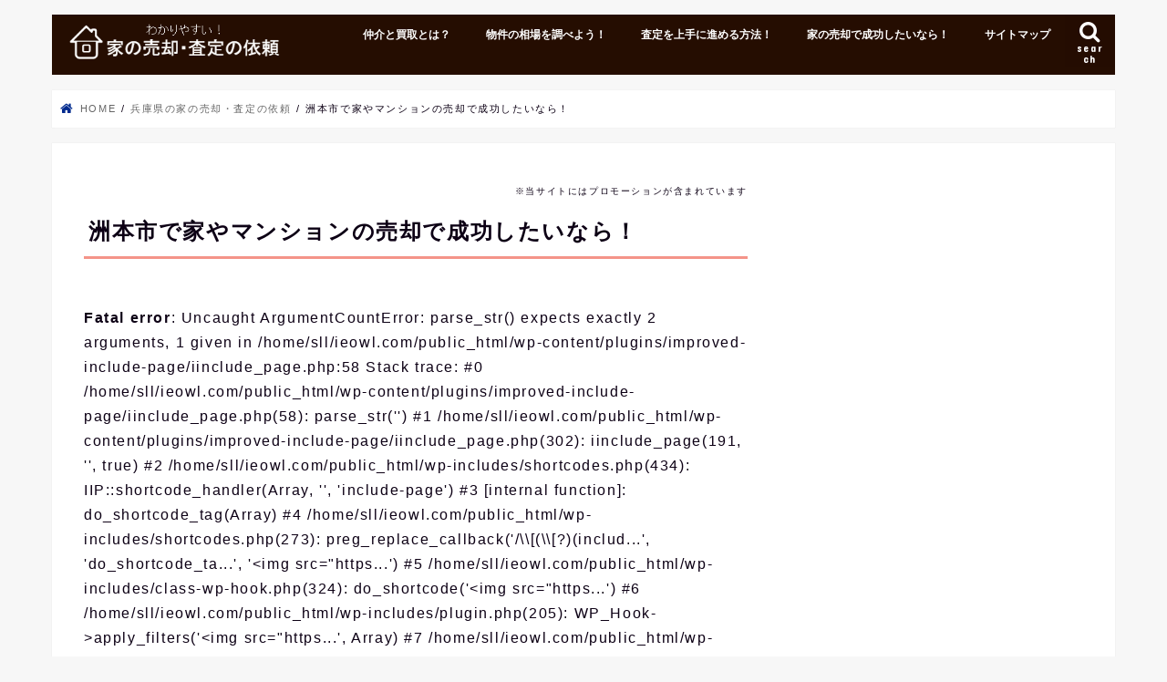

--- FILE ---
content_type: text/html; charset=UTF-8
request_url: https://ieowl.com/hyougoken/sumoto.html
body_size: 11379
content:
<!doctype html>
<html lang="ja">

<head>
<meta charset="utf-8">
<meta http-equiv="X-UA-Compatible" content="IE=edge">
<title>  洲本市で家やマンションの売却で成功したいなら！ | 家の売却・査定の依頼！</title>
<meta name="HandheldFriendly" content="True">
<meta name="MobileOptimized" content="320">
<meta name="viewport" content="width=device-width, initial-scale=1"/>


<link rel="pingback" href="https://ieowl.com/xmlrpc.php">

<!--[if IE]>
<![endif]-->

<!-- GAタグ -->
<script async src="https://www.googletagmanager.com/gtag/js?id=UA-11253994-44"></script>
<script>
  window.dataLayer = window.dataLayer || [];
  function gtag(){dataLayer.push(arguments);}
  gtag('js', new Date());

  gtag('config', 'UA-11253994-44');
</script>


<meta name='robots' content='max-image-preview:large' />
	<style>img:is([sizes="auto" i], [sizes^="auto," i]) { contain-intrinsic-size: 3000px 1500px }</style>
	<link rel='dns-prefetch' href='//ajax.googleapis.com' />
<link rel='dns-prefetch' href='//fonts.googleapis.com' />
<link rel='dns-prefetch' href='//maxcdn.bootstrapcdn.com' />
<link rel='dns-prefetch' href='//www.googletagmanager.com' />
<link rel="alternate" type="application/rss+xml" title="家の売却・査定の依頼！ &raquo; フィード" href="https://ieowl.com/feed/" />
<link rel="alternate" type="application/rss+xml" title="家の売却・査定の依頼！ &raquo; コメントフィード" href="https://ieowl.com/comments/feed/" />
<script type="text/javascript">
/* <![CDATA[ */
window._wpemojiSettings = {"baseUrl":"https:\/\/s.w.org\/images\/core\/emoji\/16.0.1\/72x72\/","ext":".png","svgUrl":"https:\/\/s.w.org\/images\/core\/emoji\/16.0.1\/svg\/","svgExt":".svg","source":{"concatemoji":"https:\/\/ieowl.com\/wp-includes\/js\/wp-emoji-release.min.js"}};
/*! This file is auto-generated */
!function(s,n){var o,i,e;function c(e){try{var t={supportTests:e,timestamp:(new Date).valueOf()};sessionStorage.setItem(o,JSON.stringify(t))}catch(e){}}function p(e,t,n){e.clearRect(0,0,e.canvas.width,e.canvas.height),e.fillText(t,0,0);var t=new Uint32Array(e.getImageData(0,0,e.canvas.width,e.canvas.height).data),a=(e.clearRect(0,0,e.canvas.width,e.canvas.height),e.fillText(n,0,0),new Uint32Array(e.getImageData(0,0,e.canvas.width,e.canvas.height).data));return t.every(function(e,t){return e===a[t]})}function u(e,t){e.clearRect(0,0,e.canvas.width,e.canvas.height),e.fillText(t,0,0);for(var n=e.getImageData(16,16,1,1),a=0;a<n.data.length;a++)if(0!==n.data[a])return!1;return!0}function f(e,t,n,a){switch(t){case"flag":return n(e,"\ud83c\udff3\ufe0f\u200d\u26a7\ufe0f","\ud83c\udff3\ufe0f\u200b\u26a7\ufe0f")?!1:!n(e,"\ud83c\udde8\ud83c\uddf6","\ud83c\udde8\u200b\ud83c\uddf6")&&!n(e,"\ud83c\udff4\udb40\udc67\udb40\udc62\udb40\udc65\udb40\udc6e\udb40\udc67\udb40\udc7f","\ud83c\udff4\u200b\udb40\udc67\u200b\udb40\udc62\u200b\udb40\udc65\u200b\udb40\udc6e\u200b\udb40\udc67\u200b\udb40\udc7f");case"emoji":return!a(e,"\ud83e\udedf")}return!1}function g(e,t,n,a){var r="undefined"!=typeof WorkerGlobalScope&&self instanceof WorkerGlobalScope?new OffscreenCanvas(300,150):s.createElement("canvas"),o=r.getContext("2d",{willReadFrequently:!0}),i=(o.textBaseline="top",o.font="600 32px Arial",{});return e.forEach(function(e){i[e]=t(o,e,n,a)}),i}function t(e){var t=s.createElement("script");t.src=e,t.defer=!0,s.head.appendChild(t)}"undefined"!=typeof Promise&&(o="wpEmojiSettingsSupports",i=["flag","emoji"],n.supports={everything:!0,everythingExceptFlag:!0},e=new Promise(function(e){s.addEventListener("DOMContentLoaded",e,{once:!0})}),new Promise(function(t){var n=function(){try{var e=JSON.parse(sessionStorage.getItem(o));if("object"==typeof e&&"number"==typeof e.timestamp&&(new Date).valueOf()<e.timestamp+604800&&"object"==typeof e.supportTests)return e.supportTests}catch(e){}return null}();if(!n){if("undefined"!=typeof Worker&&"undefined"!=typeof OffscreenCanvas&&"undefined"!=typeof URL&&URL.createObjectURL&&"undefined"!=typeof Blob)try{var e="postMessage("+g.toString()+"("+[JSON.stringify(i),f.toString(),p.toString(),u.toString()].join(",")+"));",a=new Blob([e],{type:"text/javascript"}),r=new Worker(URL.createObjectURL(a),{name:"wpTestEmojiSupports"});return void(r.onmessage=function(e){c(n=e.data),r.terminate(),t(n)})}catch(e){}c(n=g(i,f,p,u))}t(n)}).then(function(e){for(var t in e)n.supports[t]=e[t],n.supports.everything=n.supports.everything&&n.supports[t],"flag"!==t&&(n.supports.everythingExceptFlag=n.supports.everythingExceptFlag&&n.supports[t]);n.supports.everythingExceptFlag=n.supports.everythingExceptFlag&&!n.supports.flag,n.DOMReady=!1,n.readyCallback=function(){n.DOMReady=!0}}).then(function(){return e}).then(function(){var e;n.supports.everything||(n.readyCallback(),(e=n.source||{}).concatemoji?t(e.concatemoji):e.wpemoji&&e.twemoji&&(t(e.twemoji),t(e.wpemoji)))}))}((window,document),window._wpemojiSettings);
/* ]]> */
</script>
<style id='wp-emoji-styles-inline-css' type='text/css'>

	img.wp-smiley, img.emoji {
		display: inline !important;
		border: none !important;
		box-shadow: none !important;
		height: 1em !important;
		width: 1em !important;
		margin: 0 0.07em !important;
		vertical-align: -0.1em !important;
		background: none !important;
		padding: 0 !important;
	}
</style>
<link rel='stylesheet' id='wp-block-library-css' href='https://ieowl.com/wp-includes/css/dist/block-library/style.min.css' type='text/css' media='all' />
<style id='classic-theme-styles-inline-css' type='text/css'>
/*! This file is auto-generated */
.wp-block-button__link{color:#fff;background-color:#32373c;border-radius:9999px;box-shadow:none;text-decoration:none;padding:calc(.667em + 2px) calc(1.333em + 2px);font-size:1.125em}.wp-block-file__button{background:#32373c;color:#fff;text-decoration:none}
</style>
<style id='global-styles-inline-css' type='text/css'>
:root{--wp--preset--aspect-ratio--square: 1;--wp--preset--aspect-ratio--4-3: 4/3;--wp--preset--aspect-ratio--3-4: 3/4;--wp--preset--aspect-ratio--3-2: 3/2;--wp--preset--aspect-ratio--2-3: 2/3;--wp--preset--aspect-ratio--16-9: 16/9;--wp--preset--aspect-ratio--9-16: 9/16;--wp--preset--color--black: #000000;--wp--preset--color--cyan-bluish-gray: #abb8c3;--wp--preset--color--white: #ffffff;--wp--preset--color--pale-pink: #f78da7;--wp--preset--color--vivid-red: #cf2e2e;--wp--preset--color--luminous-vivid-orange: #ff6900;--wp--preset--color--luminous-vivid-amber: #fcb900;--wp--preset--color--light-green-cyan: #7bdcb5;--wp--preset--color--vivid-green-cyan: #00d084;--wp--preset--color--pale-cyan-blue: #8ed1fc;--wp--preset--color--vivid-cyan-blue: #0693e3;--wp--preset--color--vivid-purple: #9b51e0;--wp--preset--gradient--vivid-cyan-blue-to-vivid-purple: linear-gradient(135deg,rgba(6,147,227,1) 0%,rgb(155,81,224) 100%);--wp--preset--gradient--light-green-cyan-to-vivid-green-cyan: linear-gradient(135deg,rgb(122,220,180) 0%,rgb(0,208,130) 100%);--wp--preset--gradient--luminous-vivid-amber-to-luminous-vivid-orange: linear-gradient(135deg,rgba(252,185,0,1) 0%,rgba(255,105,0,1) 100%);--wp--preset--gradient--luminous-vivid-orange-to-vivid-red: linear-gradient(135deg,rgba(255,105,0,1) 0%,rgb(207,46,46) 100%);--wp--preset--gradient--very-light-gray-to-cyan-bluish-gray: linear-gradient(135deg,rgb(238,238,238) 0%,rgb(169,184,195) 100%);--wp--preset--gradient--cool-to-warm-spectrum: linear-gradient(135deg,rgb(74,234,220) 0%,rgb(151,120,209) 20%,rgb(207,42,186) 40%,rgb(238,44,130) 60%,rgb(251,105,98) 80%,rgb(254,248,76) 100%);--wp--preset--gradient--blush-light-purple: linear-gradient(135deg,rgb(255,206,236) 0%,rgb(152,150,240) 100%);--wp--preset--gradient--blush-bordeaux: linear-gradient(135deg,rgb(254,205,165) 0%,rgb(254,45,45) 50%,rgb(107,0,62) 100%);--wp--preset--gradient--luminous-dusk: linear-gradient(135deg,rgb(255,203,112) 0%,rgb(199,81,192) 50%,rgb(65,88,208) 100%);--wp--preset--gradient--pale-ocean: linear-gradient(135deg,rgb(255,245,203) 0%,rgb(182,227,212) 50%,rgb(51,167,181) 100%);--wp--preset--gradient--electric-grass: linear-gradient(135deg,rgb(202,248,128) 0%,rgb(113,206,126) 100%);--wp--preset--gradient--midnight: linear-gradient(135deg,rgb(2,3,129) 0%,rgb(40,116,252) 100%);--wp--preset--font-size--small: 13px;--wp--preset--font-size--medium: 20px;--wp--preset--font-size--large: 36px;--wp--preset--font-size--x-large: 42px;--wp--preset--spacing--20: 0.44rem;--wp--preset--spacing--30: 0.67rem;--wp--preset--spacing--40: 1rem;--wp--preset--spacing--50: 1.5rem;--wp--preset--spacing--60: 2.25rem;--wp--preset--spacing--70: 3.38rem;--wp--preset--spacing--80: 5.06rem;--wp--preset--shadow--natural: 6px 6px 9px rgba(0, 0, 0, 0.2);--wp--preset--shadow--deep: 12px 12px 50px rgba(0, 0, 0, 0.4);--wp--preset--shadow--sharp: 6px 6px 0px rgba(0, 0, 0, 0.2);--wp--preset--shadow--outlined: 6px 6px 0px -3px rgba(255, 255, 255, 1), 6px 6px rgba(0, 0, 0, 1);--wp--preset--shadow--crisp: 6px 6px 0px rgba(0, 0, 0, 1);}:where(.is-layout-flex){gap: 0.5em;}:where(.is-layout-grid){gap: 0.5em;}body .is-layout-flex{display: flex;}.is-layout-flex{flex-wrap: wrap;align-items: center;}.is-layout-flex > :is(*, div){margin: 0;}body .is-layout-grid{display: grid;}.is-layout-grid > :is(*, div){margin: 0;}:where(.wp-block-columns.is-layout-flex){gap: 2em;}:where(.wp-block-columns.is-layout-grid){gap: 2em;}:where(.wp-block-post-template.is-layout-flex){gap: 1.25em;}:where(.wp-block-post-template.is-layout-grid){gap: 1.25em;}.has-black-color{color: var(--wp--preset--color--black) !important;}.has-cyan-bluish-gray-color{color: var(--wp--preset--color--cyan-bluish-gray) !important;}.has-white-color{color: var(--wp--preset--color--white) !important;}.has-pale-pink-color{color: var(--wp--preset--color--pale-pink) !important;}.has-vivid-red-color{color: var(--wp--preset--color--vivid-red) !important;}.has-luminous-vivid-orange-color{color: var(--wp--preset--color--luminous-vivid-orange) !important;}.has-luminous-vivid-amber-color{color: var(--wp--preset--color--luminous-vivid-amber) !important;}.has-light-green-cyan-color{color: var(--wp--preset--color--light-green-cyan) !important;}.has-vivid-green-cyan-color{color: var(--wp--preset--color--vivid-green-cyan) !important;}.has-pale-cyan-blue-color{color: var(--wp--preset--color--pale-cyan-blue) !important;}.has-vivid-cyan-blue-color{color: var(--wp--preset--color--vivid-cyan-blue) !important;}.has-vivid-purple-color{color: var(--wp--preset--color--vivid-purple) !important;}.has-black-background-color{background-color: var(--wp--preset--color--black) !important;}.has-cyan-bluish-gray-background-color{background-color: var(--wp--preset--color--cyan-bluish-gray) !important;}.has-white-background-color{background-color: var(--wp--preset--color--white) !important;}.has-pale-pink-background-color{background-color: var(--wp--preset--color--pale-pink) !important;}.has-vivid-red-background-color{background-color: var(--wp--preset--color--vivid-red) !important;}.has-luminous-vivid-orange-background-color{background-color: var(--wp--preset--color--luminous-vivid-orange) !important;}.has-luminous-vivid-amber-background-color{background-color: var(--wp--preset--color--luminous-vivid-amber) !important;}.has-light-green-cyan-background-color{background-color: var(--wp--preset--color--light-green-cyan) !important;}.has-vivid-green-cyan-background-color{background-color: var(--wp--preset--color--vivid-green-cyan) !important;}.has-pale-cyan-blue-background-color{background-color: var(--wp--preset--color--pale-cyan-blue) !important;}.has-vivid-cyan-blue-background-color{background-color: var(--wp--preset--color--vivid-cyan-blue) !important;}.has-vivid-purple-background-color{background-color: var(--wp--preset--color--vivid-purple) !important;}.has-black-border-color{border-color: var(--wp--preset--color--black) !important;}.has-cyan-bluish-gray-border-color{border-color: var(--wp--preset--color--cyan-bluish-gray) !important;}.has-white-border-color{border-color: var(--wp--preset--color--white) !important;}.has-pale-pink-border-color{border-color: var(--wp--preset--color--pale-pink) !important;}.has-vivid-red-border-color{border-color: var(--wp--preset--color--vivid-red) !important;}.has-luminous-vivid-orange-border-color{border-color: var(--wp--preset--color--luminous-vivid-orange) !important;}.has-luminous-vivid-amber-border-color{border-color: var(--wp--preset--color--luminous-vivid-amber) !important;}.has-light-green-cyan-border-color{border-color: var(--wp--preset--color--light-green-cyan) !important;}.has-vivid-green-cyan-border-color{border-color: var(--wp--preset--color--vivid-green-cyan) !important;}.has-pale-cyan-blue-border-color{border-color: var(--wp--preset--color--pale-cyan-blue) !important;}.has-vivid-cyan-blue-border-color{border-color: var(--wp--preset--color--vivid-cyan-blue) !important;}.has-vivid-purple-border-color{border-color: var(--wp--preset--color--vivid-purple) !important;}.has-vivid-cyan-blue-to-vivid-purple-gradient-background{background: var(--wp--preset--gradient--vivid-cyan-blue-to-vivid-purple) !important;}.has-light-green-cyan-to-vivid-green-cyan-gradient-background{background: var(--wp--preset--gradient--light-green-cyan-to-vivid-green-cyan) !important;}.has-luminous-vivid-amber-to-luminous-vivid-orange-gradient-background{background: var(--wp--preset--gradient--luminous-vivid-amber-to-luminous-vivid-orange) !important;}.has-luminous-vivid-orange-to-vivid-red-gradient-background{background: var(--wp--preset--gradient--luminous-vivid-orange-to-vivid-red) !important;}.has-very-light-gray-to-cyan-bluish-gray-gradient-background{background: var(--wp--preset--gradient--very-light-gray-to-cyan-bluish-gray) !important;}.has-cool-to-warm-spectrum-gradient-background{background: var(--wp--preset--gradient--cool-to-warm-spectrum) !important;}.has-blush-light-purple-gradient-background{background: var(--wp--preset--gradient--blush-light-purple) !important;}.has-blush-bordeaux-gradient-background{background: var(--wp--preset--gradient--blush-bordeaux) !important;}.has-luminous-dusk-gradient-background{background: var(--wp--preset--gradient--luminous-dusk) !important;}.has-pale-ocean-gradient-background{background: var(--wp--preset--gradient--pale-ocean) !important;}.has-electric-grass-gradient-background{background: var(--wp--preset--gradient--electric-grass) !important;}.has-midnight-gradient-background{background: var(--wp--preset--gradient--midnight) !important;}.has-small-font-size{font-size: var(--wp--preset--font-size--small) !important;}.has-medium-font-size{font-size: var(--wp--preset--font-size--medium) !important;}.has-large-font-size{font-size: var(--wp--preset--font-size--large) !important;}.has-x-large-font-size{font-size: var(--wp--preset--font-size--x-large) !important;}
:where(.wp-block-post-template.is-layout-flex){gap: 1.25em;}:where(.wp-block-post-template.is-layout-grid){gap: 1.25em;}
:where(.wp-block-columns.is-layout-flex){gap: 2em;}:where(.wp-block-columns.is-layout-grid){gap: 2em;}
:root :where(.wp-block-pullquote){font-size: 1.5em;line-height: 1.6;}
</style>
<link rel='stylesheet' id='style-css' href='https://ieowl.com/wp-content/themes/jstork/style.css' type='text/css' media='all' />
<link rel='stylesheet' id='child-style-css' href='https://ieowl.com/wp-content/themes/jstork_custom/style.css' type='text/css' media='all' />
<link rel='stylesheet' id='slick-css' href='https://ieowl.com/wp-content/themes/jstork/library/css/slick.css' type='text/css' media='all' />
<link rel='stylesheet' id='shortcode-css' href='https://ieowl.com/wp-content/themes/jstork/library/css/shortcode.css' type='text/css' media='all' />
<link rel='stylesheet' id='gf_Concert-css' href='//fonts.googleapis.com/css?family=Concert+One' type='text/css' media='all' />
<link rel='stylesheet' id='gf_Lato-css' href='//fonts.googleapis.com/css?family=Lato' type='text/css' media='all' />
<link rel='stylesheet' id='fontawesome-css' href='//maxcdn.bootstrapcdn.com/font-awesome/4.7.0/css/font-awesome.min.css' type='text/css' media='all' />
<link rel='stylesheet' id='remodal-css' href='https://ieowl.com/wp-content/themes/jstork/library/css/remodal.css' type='text/css' media='all' />
<link rel='stylesheet' id='animate-css' href='https://ieowl.com/wp-content/themes/jstork/library/css/animate.min.css' type='text/css' media='all' />
<script type="text/javascript" src="//ajax.googleapis.com/ajax/libs/jquery/1.12.4/jquery.min.js" id="jquery-js"></script>
<link rel="https://api.w.org/" href="https://ieowl.com/wp-json/" /><link rel="alternate" title="JSON" type="application/json" href="https://ieowl.com/wp-json/wp/v2/pages/1212" /><link rel="EditURI" type="application/rsd+xml" title="RSD" href="https://ieowl.com/xmlrpc.php?rsd" />

<link rel="canonical" href="https://ieowl.com/hyougoken/sumoto.html" />
<link rel='shortlink' href='https://ieowl.com/?p=1212' />
<link rel="alternate" title="oEmbed (JSON)" type="application/json+oembed" href="https://ieowl.com/wp-json/oembed/1.0/embed?url=https%3A%2F%2Fieowl.com%2Fhyougoken%2Fsumoto.html" />
<link rel="alternate" title="oEmbed (XML)" type="text/xml+oembed" href="https://ieowl.com/wp-json/oembed/1.0/embed?url=https%3A%2F%2Fieowl.com%2Fhyougoken%2Fsumoto.html&#038;format=xml" />
<meta name="generator" content="Site Kit by Google 1.153.0" /><style type="text/css">
body{color: #0d0015;}
a, #breadcrumb li.bc_homelink a::before, .authorbox .author_sns li a::before{color: #002a8e;}
a:hover{color: #E69B9B;}
.article-footer .post-categories li a,.article-footer .tags a,.accordionBtn{  background: #002a8e;  border-color: #002a8e;}
.article-footer .tags a{color:#002a8e; background: none;}
.article-footer .post-categories li a:hover,.article-footer .tags a:hover,.accordionBtn.active{ background:#E69B9B;  border-color:#E69B9B;}
input[type="text"],input[type="password"],input[type="datetime"],input[type="datetime-local"],input[type="date"],input[type="month"],input[type="time"],input[type="week"],input[type="number"],input[type="email"],input[type="url"],input[type="search"],input[type="tel"],input[type="color"],select,textarea,.field { background-color: #ffffff;}
.header{color: #ffffff;}
.bgfull .header,.header.bg,.header #inner-header,.menu-sp{background: #250d00;}
#logo a{color: #ffffff;}
#g_nav .nav li a,.nav_btn,.menu-sp a,.menu-sp a,.menu-sp > ul:after{color: #ffffff;}
#logo a:hover,#g_nav .nav li a:hover,.nav_btn:hover{color:#e69b9b;}
@media only screen and (min-width: 768px) {
.nav > li > a:after{background: #e69b9b;}
.nav ul {background: #432f2f;}
#g_nav .nav li ul.sub-menu li a{color: #f7f7f7;}
}
@media only screen and (max-width: 1165px) {
.site_description{background: #250d00; color: #ffffff;}
}
#inner-content, #breadcrumb, .entry-content blockquote:before, .entry-content blockquote:after{background: #ffffff}
.top-post-list .post-list:before{background: #002a8e;}
.widget li a:after{color: #002a8e;}
.entry-content h2,.widgettitle,.accordion::before{background: #8f2e14; color: #ffffff;}
.entry-content h3{border-color: #8f2e14;}
.h_boader .entry-content h2{border-color: #8f2e14; color: #0d0015;}
.h_balloon .entry-content h2:after{border-top-color: #8f2e14;}
.entry-content ul li:before{ background: #8f2e14;}
.entry-content ol li:before{ background: #8f2e14;}
.post-list-card .post-list .eyecatch .cat-name,.top-post-list .post-list .eyecatch .cat-name,.byline .cat-name,.single .authorbox .author-newpost li .cat-name,.related-box li .cat-name,.carouselwrap .cat-name,.eyecatch .cat-name{background: #fcee21; color:  #444444;}
ul.wpp-list li a:before{background: #8f2e14; color: #ffffff;}
.readmore a{border:1px solid #002a8e;color:#002a8e;}
.readmore a:hover{background:#002a8e;color:#fff;}
.btn-wrap a{background: #002a8e;border: 1px solid #002a8e;}
.btn-wrap a:hover{background: #E69B9B;border-color: #E69B9B;}
.btn-wrap.simple a{border:1px solid #002a8e;color:#002a8e;}
.btn-wrap.simple a:hover{background:#002a8e;}
.blue-btn, .comment-reply-link, #submit { background-color: #002a8e; }
.blue-btn:hover, .comment-reply-link:hover, #submit:hover, .blue-btn:focus, .comment-reply-link:focus, #submit:focus {background-color: #E69B9B; }
#sidebar1{color: #0d0015;}
.widget:not(.widget_text) a{color:#002a8e;}
.widget:not(.widget_text) a:hover{color:#e69b9b;}
.bgfull #footer-top,#footer-top .inner,.cta-inner{background-color: #432f2f; color: #CACACA;}
.footer a,#footer-top a{color: #f7f7f7;}
#footer-top .widgettitle{color: #CACACA;}
.bgfull .footer,.footer.bg,.footer .inner {background-color: #432f2f;color: #CACACA;}
.footer-links li a:before{ color: #250d00;}
.pagination a, .pagination span,.page-links a{border-color: #002a8e; color: #002a8e;}
.pagination .current,.pagination .current:hover,.page-links ul > li > span{background-color: #002a8e; border-color: #002a8e;}
.pagination a:hover, .pagination a:focus,.page-links a:hover, .page-links a:focus{background-color: #002a8e; color: #fff;}
</style>

<!-- Google タグ マネージャー スニペット (Site Kit が追加) -->
<script type="text/javascript">
/* <![CDATA[ */

			( function( w, d, s, l, i ) {
				w[l] = w[l] || [];
				w[l].push( {'gtm.start': new Date().getTime(), event: 'gtm.js'} );
				var f = d.getElementsByTagName( s )[0],
					j = d.createElement( s ), dl = l != 'dataLayer' ? '&l=' + l : '';
				j.async = true;
				j.src = 'https://www.googletagmanager.com/gtm.js?id=' + i + dl;
				f.parentNode.insertBefore( j, f );
			} )( window, document, 'script', 'dataLayer', 'GTM-PX7M9RHW' );
			
/* ]]> */
</script>

<!-- (ここまで) Google タグ マネージャー スニペット (Site Kit が追加) -->
<style id="sccss">/* カスタム CSS をここに入力してください */


/* フォントサイズ・カラー
----------------------------------------------------------*/
.b { font-weight: bold; }
.S { font-size:0.8em !important; }
.SS { font-size:0.6em !important; }
.L { font-size:1.2em !important; }
.LL { font-size:1.4em; line-height: 1.4 !important; }
.LLL { font-size:1.6em; line-height: 1.6 !important; }

.aka { color:#dc143c !important; }
.orange { color:#f7931e !important; }
.ao { color:#4682b4 !important; }
.green { color:#2e8b57 !important; }
.tya { color:#b22222 !important; }
.white { color:#ffffff !important; }
.gray { color:#a9a9a9 !important; }

/*文字に黄色のライン*/
.line { background: #faf37a !important; }
.gray-line { background: #a9a9a9 !important; }

/*赤のレ点*/
.reten {
	background-image: url(https://ieowl.com/zimg/reten.gif) !important;
	background-repeat: no-repeat;
    letter-spacing: 0px;
	font-size: 18px;
	font-weight: bold;
	line-height: 27px;
	padding: 0px 5px 5px 30px;
    text-align: left;
	border-bottom: 2px dotted #D8D8D3;
}
.reten16 {
	background-image: url(https://ieowl.com/zimg/reten16.png) !important;
	background-repeat: no-repeat;
	margin-left: 15px;
	padding: 0px 5px 5px 20px;
    text-align: left;
}


/*赤▶*/
.delta2-red:before{
  color:#C30;
  content:"▶";display:inline-block;margin:0 2px;
}

/* margin
----------------------------------------------------------*/
/* Top */
.MG-T0 { margin-top: 0 !important; }
.MG-T5 { margin-top: 5px !important; }
.MG-T10 { margin-top: 10px !important; }
.MG-T15 { margin-top: 15px !important; }
.MG-T20 { margin-top: 20px !important; }
.MG-T25 { margin-top: 25px !important; }
.MG-T30 { margin-top: 30px !important; }
/* Bottom */
.MG-B0 { margin-bottom: 0 !important; }
.MG-B5 { margin-bottom: 5px !important; }
.MG-B10 { margin-bottom: 15px !important; }
.MG-B15 { margin-bottom: 15px !important; }
.MG-B20 { margin-bottom: 20px !important; }
.MG-B25 { margin-bottom: 25px !important; }
.MG-B30 { margin-bottom: 30px !important; }

/* padding
----------------------------------------------------------*/
/* Left */
.PD-L5 { padding-left: 5px !important; }
.PD-L10 { padding-left: 10px !important; }
.PD-L15 { padding-left: 15px !important; }
.PD-L20 { padding-left: 20px !important; }
.PD-L25 { padding-left: 25px !important; }
.PD-L30 { padding-left: 30px !important; }
/* Right */
.PD-R5 { padding-right: 5px !important; }
.PD-R10 { padding-right: 10px !important; }
.PD-R15 { padding-right: 15px !important; }
.PD-R20 { padding-right: 20px !important; }
.PD-R25 { padding-right: 25px !important; }
.PD-R30 { padding-right: 30px !important; }

/*floatをクリアする*/
.clear { clear:both;}
.float_right {
	float: right;
	margin: 0px 0px 10px 10px;}
.float_left {
	float: left;
	margin: 0px 14px 14px 0px;}

/*pre*/
pre { background: #fff !important; }


/* Webフォント：Noto Sans JP 
----------------------------------------------------------*/
@import url(https://fonts.googleapis.com/earlyaccess/notosansjp.css);

@media only screen and (max-width: 767px) {
	body {
	  font-family: 'Noto Sans JP', sans-serif;
	  font-size: 100%;
	  font-weight:400 !important;
	  letter-spacing: 0.05em !important;
	  line-height: 1.7;
	}
}

body {
  font-family: 'Noto Sans JP', sans-serif;
  font-size: 100%;
  font-weight:300;
  letter-spacing: 0.1em;
  line-height: 1.7;
}

/* 見出し装飾 
----------------------------------------------------------*/
#content h1 {
  border-bottom: 3px solid #F49489 !important;
  padding: 0px 0px 12px 5px;
  margin: 0px 0px 20px;
}

.entry-content h2 {
  position: relative;
  border-bottom: 3px solid #8f2e14 !important;
  background-color: #B83333 !important;
  padding: 12px 5px 12px 10px;
  margin: 40px 0px 20px;
}

.entry-content h3 {
  font-size: 100%;
  background: #ffffff !important;
  border-left: 8px solid #B83333 !important;
  border-bottom: 1px solid #B83333 !important;
  padding: 8px 5px 8px 8px;
  margin: 30px 0px 20px;
}

.entry-content h4 {
  font-size: 96%;
  border-top: 2px solid #F49489;
  border-bottom: 1px solid #F49489;
  padding: 6px 5px 4px 5px;
  margin: 30px 0px 20px;
}

.entry-content h5 {
  font-size: 90%;
  border-bottom: 1px solid #F49489;
  padding: 0px 5px;
  margin: 20px 0px 10px 0px;
}

.entry-content h6 {
  font-size: 80%;
  border-bottom: 1px solid #F49489;
  padding: 0px 5px;
  margin: 20px 0px;
}

/* 見出しふうの装飾 
----------------------------------------------------------*/
.h3fuu {
  font-size: 110%;
	font-weight: bold;
  background: #ffffff !important;
  border-left: 8px solid #B83333 !important;
  border-bottom: 1px solid #B83333 !important;
  padding: 8px 5px 8px 8px;
  margin: 30px 0px 20px;
}

.h5fuu {
  font-size: 98%;
	font-weight: bold;
  border-bottom: 1px solid #F49489;
  padding: 0px 5px;
  margin: 20px 0px 10px 0px;
}

/* 外部リンクアイコンを消す 
----------------------------------------------------------*/
 .entry-content a[target="_blank"]:after {
 content:none;
 }

/* ボックスデザイン 
----------------------------------------------------------*/
.c_box.orange_box{
	background: #fff;
	border-color: #F49489;
}

/*点線枠border*/
.waku_border {
	margin-top: 5px;
	margin-right: 0px;
	margin-bottom: 5px;
	margin-left: 0px;
	padding: 10px;
	background-color: #FFFFFF;
	border: 1px dashed #888888;
}

/*横3連のランキング表*/
.yoko3ren {
    letter-spacing: 0px;
	font-size: 18px;
	font-weight: bold;
	padding: 5px 5px 5px 30px;
    text-align: left;
}


/*---ここから---ランキング表（非レスポンシブ）
----------------------------------------------------------*/
@media only screen and (max-width: 767px) {
	.rank-wrap {
	margin:0 -10px 30px -10px !important;
	padding:0 5px 0 5px !important;
	}
}

.rank-wrap {
	background-color:#B83333;
	margin:0 0 30px 0;
	padding:0 10px 0 10px;
	border:1px solid #B83333;
	-webkit-border-radius: 9px 9px 0px 0px;
	-moz-border-radius: 9px 9px 0px 0px;
	border-radius: 9px 9px 0px 0px;
}

.rank-body {
	background-color:#FFF;
	border:1px solid #FFF;
	padding:20px 10px 0 10px;
	margin:10px 0 20px 0;
}

.rank-body h5 {
	border:none !important;
	border-bottom: 3px solid #F49489 !important;
	padding: 7px 0 7px 10px;
	margin:0 !important;
	font-size: 120% !important;
}

.rank-cont {
	padding-top: 20px;
}

.rank-cont table {
	width:100%;
	font-size: 0.8em;
    border:none;
}
.rank-cont tr {
    border:none;
	border-bottom:1px solid #CCC;
}
.rank-cont th {
	background-color:#F2F2F3;
    border:none;
	width:20%;
	text-align: center;
}
.rank-cont td {
    border:none;
	border-bottom:1px solid #CCC;
}
/*---ここまで---ランキング表（非レスポンシブ）
----------------------------------------------------------*/

/* 【ボタン】ランキング内のボタン */
.btn-wrap.cv-btn a{
font-weight: bold;
color: #ffffff;
background: #27AE60;
border-color: #27AE60;
box-shadow: 0 3px 5px rgba(0, 0, 0, 0.15);
}
.btn-wrap.cv-btn a:hover{
background: #39C574;
}


/* 【ラベル】〇や✕などのラベルに使う
例）〇---------- */
.sc_label {
	display:inline-block;
	background-color:#29a7e1;
	border-radius:3px;
	font-size:12px;
	color:#fff;
	padding:0 5px;
	line-height:1.8;
	margin:0 2px;
}
.sc_label_blue{background-color:#29a7e1}
.sc_label_red{background-color:#eb5350}
.sc_label_pink{background-color:#f6788a}
.sc_label_green{background-color:#23ac38}
.sc_label_orange{background-color:#f39801}
.sc_label_black{background-color:#333}




/* ページ上部のもくじ風リスト
----------------------------------------------------------*/
.mokuji ul {
	padding: 0 10px 0 10px;
}
.mokuji ul ul {
	padding: 0 0 0 10px;
}
.mokuji li {
	background-repeat: no-repeat;
	background-position: 5px center;
	padding: 4px 0 2px 15px;
	margin-bottom: 3px;
	border-bottom: 2px dotted #D8D8D3;
	line-height: 1.5;
}
/*mokujiのリストの点を消す*/
.entry-content .mokuji li:before {
    content: none;
}

/*タブのリストの点を消す*/
#tabs li:before {
    content: none;
}


/* 画像サイズ PC200 SP150
----------------------------------------------------------*/
img.imgpcsp { width: 200px;}
@media only screen and (max-width: 767px) {
	img.imgpcsp { width: 150px;}
}
</style></head>

<body class="wp-singular page-template-default page page-id-1212 page-child parent-pageid-378 wp-theme-jstork wp-child-theme-jstork_custom bgnormal pannavi_on h_default sidebarright date_off">
			<!-- Google タグ マネージャー (noscript) スニペット (Site Kit が追加) -->
		<noscript>
			<iframe src="https://www.googletagmanager.com/ns.html?id=GTM-PX7M9RHW" height="0" width="0" style="display:none;visibility:hidden"></iframe>
		</noscript>
		<!-- (ここまで) Google タグ マネージャー (noscript) スニペット (Site Kit が追加) -->
		<div id="container">

<header class="header animated fadeIn headerleft" role="banner">
<div id="inner-header" class="wrap cf">
<div id="logo" class="gf ">
<p class="h1 img"><a href="https://ieowl.com"><img src="https://ieowl.com/wp-content/uploads/jeeiee1-1.png" alt="家の売却・査定の依頼！"></a></p>
</div>

<a href="#searchbox" data-remodal-target="searchbox" class="nav_btn search_btn"><span class="text gf">search</span></a>

<nav id="g_nav" role="navigation">
<ul id="menu-%e3%82%b0%e3%83%ad%e3%83%bc%e3%83%90%e3%83%ab%e3%83%8a%e3%83%93" class="nav top-nav cf"><li id="menu-item-2827" class="menu-item menu-item-type-post_type menu-item-object-page menu-item-2827"><a href="https://ieowl.com/zcont/010.html">仲介と買取とは？</a></li>
<li id="menu-item-2830" class="menu-item menu-item-type-post_type menu-item-object-page menu-item-2830"><a href="https://ieowl.com/zcont/020.html">物件の相場を調べよう！</a></li>
<li id="menu-item-2828" class="menu-item menu-item-type-post_type menu-item-object-page menu-item-2828"><a href="https://ieowl.com/zcont/030.html">査定を上手に進める方法！</a></li>
<li id="menu-item-2829" class="menu-item menu-item-type-post_type menu-item-object-page menu-item-2829"><a href="https://ieowl.com/zcont/040.html">家の売却で成功したいなら！</a></li>
<li id="menu-item-3200" class="menu-item menu-item-type-post_type menu-item-object-page menu-item-3200"><a href="https://ieowl.com/zguide/sitemap.html">サイトマップ</a></li>
</ul></nav>

<a href="#spnavi" data-remodal-target="spnavi" class="nav_btn"><span class="text gf">menu</span></a>



</div>
</header>

<div class="remodal" data-remodal-id="spnavi" data-remodal-options="hashTracking:false">
<button data-remodal-action="close" class="remodal-close"><span class="text gf">CLOSE</span></button>
<div id="nav_menu-4" class="widget widget_nav_menu"><h4 class="widgettitle"><span>売却で成功するためのステップ</span></h4><div class="menu-%e5%a3%b2%e5%8d%b4%e3%81%a7%e6%88%90%e5%8a%9f%e3%81%99%e3%82%8b%e3%81%9f%e3%82%81%e3%81%ae%e3%82%b9%e3%83%86%e3%83%83%e3%83%97-container"><ul id="menu-%e5%a3%b2%e5%8d%b4%e3%81%a7%e6%88%90%e5%8a%9f%e3%81%99%e3%82%8b%e3%81%9f%e3%82%81%e3%81%ae%e3%82%b9%e3%83%86%e3%83%83%e3%83%97" class="menu"><li id="menu-item-2306" class="menu-item menu-item-type-post_type menu-item-object-page menu-item-2306"><a href="https://ieowl.com/zcont/010.html">家を売る方法「仲介」と「買取」とは・・</a></li>
<li id="menu-item-2309" class="menu-item menu-item-type-post_type menu-item-object-page menu-item-2309"><a href="https://ieowl.com/zcont/020.html">売りたい家（物件）の相場を調べよう！</a></li>
<li id="menu-item-2307" class="menu-item menu-item-type-post_type menu-item-object-page menu-item-2307"><a href="https://ieowl.com/zcont/030.html">売りたい家の査定を上手に進める方法！</a></li>
<li id="menu-item-2310" class="menu-item menu-item-type-post_type menu-item-object-page menu-item-2310"><a href="https://ieowl.com/zcont/040.html">家の売却で成功したいなら！</a></li>
</ul></div></div><div id="nav_menu-5" class="widget widget_nav_menu"><h4 class="widgettitle"><span>売却で気になるポイント</span></h4><div class="menu-%e5%a3%b2%e5%8d%b4%e3%81%a7%e6%b0%97%e3%81%ab%e3%81%aa%e3%82%8b%e3%83%9d%e3%82%a4%e3%83%b3%e3%83%88-container"><ul id="menu-%e5%a3%b2%e5%8d%b4%e3%81%a7%e6%b0%97%e3%81%ab%e3%81%aa%e3%82%8b%e3%83%9d%e3%82%a4%e3%83%b3%e3%83%88" class="menu"><li id="menu-item-2311" class="menu-item menu-item-type-post_type menu-item-object-page menu-item-2311"><a href="https://ieowl.com/zdoor/010.html">仲介の契約「媒介契約」って？</a></li>
<li id="menu-item-2312" class="menu-item menu-item-type-post_type menu-item-object-page menu-item-2312"><a href="https://ieowl.com/zdoor/020.html">家を売ったときの仲介手数料</a></li>
<li id="menu-item-2313" class="menu-item menu-item-type-post_type menu-item-object-page menu-item-2313"><a href="https://ieowl.com/zdoor/030.html">仲介を依頼するなら大手？それとも中小？</a></li>
<li id="menu-item-2314" class="menu-item menu-item-type-post_type menu-item-object-page menu-item-2314"><a href="https://ieowl.com/zentr/010.html">「レインズ」ってどんな仕組み・・</a></li>
<li id="menu-item-2315" class="menu-item menu-item-type-post_type menu-item-object-page menu-item-2315"><a href="https://ieowl.com/zentr/020.html">そもそも、住宅ローンが残っているのに家を売ることって出来るのかしら・・？</a></li>
<li id="menu-item-2841" class="menu-item menu-item-type-post_type menu-item-object-page menu-item-2841"><a href="https://ieowl.com/zentr/030.html">売るべき？貸すべき？…迷ったときのチェックポイント</a></li>
<li id="menu-item-2849" class="menu-item menu-item-type-post_type menu-item-object-page menu-item-2849"><a href="https://ieowl.com/zentr/040.html">離婚時にはどうする？家を売るときの注意点</a></li>
<li id="menu-item-2856" class="menu-item menu-item-type-post_type menu-item-object-page menu-item-2856"><a href="https://ieowl.com/zentr/050.html">【住み替えで家を購入】今の家を売るタイミングや注意点</a></li>
<li id="menu-item-2862" class="menu-item menu-item-type-post_type menu-item-object-page menu-item-2862"><a href="https://ieowl.com/zentr/060.html">競売を回避できる任意売却とは？知っておきたい基礎知識</a></li>
<li id="menu-item-2869" class="menu-item menu-item-type-post_type menu-item-object-page menu-item-2869"><a href="https://ieowl.com/zdoor/040.html">売却するために重要な「内覧」…事前の準備と当日のポイント</a></li>
<li id="menu-item-2878" class="menu-item menu-item-type-post_type menu-item-object-page menu-item-2878"><a href="https://ieowl.com/zdoor/050.html">家の売却額の決定と価格交渉について</a></li>
<li id="menu-item-2899" class="menu-item menu-item-type-post_type menu-item-object-page menu-item-2899"><a href="https://ieowl.com/zdoor/060.html">理想の仲介業者とは・・・業者選びのポイントはこれだ！</a></li>
</ul></div></div><button data-remodal-action="close" class="remodal-close"><span class="text gf">CLOSE</span></button>
</div>




<div class="remodal searchbox" data-remodal-id="searchbox" data-remodal-options="hashTracking:false">
<div class="search cf"><dl><dt>キーワードで記事を検索</dt><dd><form role="search" method="get" id="searchform" class="searchform cf" action="https://ieowl.com/" >
		<input type="search" placeholder="検索する" value="" name="s" id="s" />
		<button type="submit" id="searchsubmit" ><i class="fa fa-search"></i></button>
		</form></dd></dl></div>
<button data-remodal-action="close" class="remodal-close"><span class="text gf">CLOSE</span></button>
</div>






<div id="breadcrumb" class="breadcrumb inner wrap cf"><ul itemscope itemtype="http://schema.org/BreadcrumbList"><li itemprop="itemListElement" itemscope itemtype="http://schema.org/ListItem" class="bc_homelink"><a itemprop="item" href="https://ieowl.com/"><span itemprop="name"> HOME</span></a><meta itemprop="position" content="1" /></li><li itemprop="itemListElement" itemscope itemtype="http://schema.org/ListItem"><a itemprop="item" href="https://ieowl.com/hyougoken/"><span itemprop="name">兵庫県の家の売却・査定の依頼</span></a><meta itemprop="position" content="2" /></li><li itemprop="itemListElement" itemscope itemtype="http://schema.org/ListItem" class="bc_posttitle"><span itemprop="name">洲本市で家やマンションの売却で成功したいなら！<meta itemprop="position" content="3" /></span></li></ul></div><div id="content">
<div id="inner-content" class="wrap cf">
<main id="main" class="m-all t-all d-5of7 cf" role="main">
	<div align="right"><p class="SS MG-B20">※当サイトにはプロモーションが含まれています</p></div>
	
<article id="post-1212" class="post-1212 page type-page status-publish article cf" role="article">
<header class="article-header entry-header">
<h1 class="entry-title page-title" itemprop="headline" rel="bookmark">洲本市で家やマンションの売却で成功したいなら！</h1>
</header>
<section class="entry-content cf">
<br />
<b>Fatal error</b>:  Uncaught ArgumentCountError: parse_str() expects exactly 2 arguments, 1 given in /home/sll/ieowl.com/public_html/wp-content/plugins/improved-include-page/iinclude_page.php:58
Stack trace:
#0 /home/sll/ieowl.com/public_html/wp-content/plugins/improved-include-page/iinclude_page.php(58): parse_str('')
#1 /home/sll/ieowl.com/public_html/wp-content/plugins/improved-include-page/iinclude_page.php(302): iinclude_page(191, '', true)
#2 /home/sll/ieowl.com/public_html/wp-includes/shortcodes.php(434): IIP::shortcode_handler(Array, '', 'include-page')
#3 [internal function]: do_shortcode_tag(Array)
#4 /home/sll/ieowl.com/public_html/wp-includes/shortcodes.php(273): preg_replace_callback('/\\[(\\[?)(includ...', 'do_shortcode_ta...', '&lt;img src=&quot;https...')
#5 /home/sll/ieowl.com/public_html/wp-includes/class-wp-hook.php(324): do_shortcode('&lt;img src=&quot;https...')
#6 /home/sll/ieowl.com/public_html/wp-includes/plugin.php(205): WP_Hook-&gt;apply_filters('&lt;img src=&quot;https...', Array)
#7 /home/sll/ieowl.com/public_html/wp-includes/post-template.php(256): apply_filters('the_content', '&lt;img src=&quot;https...')
#8 /home/sll/ieowl.com/public_html/wp-content/themes/jstork/page.php(23): the_content()
#9 /home/sll/ieowl.com/public_html/wp-includes/template-loader.php(106): include('/home/sll/ieowl...')
#10 /home/sll/ieowl.com/public_html/wp-blog-header.php(19): require_once('/home/sll/ieowl...')
#11 /home/sll/ieowl.com/public_html/index.php(17): require('/home/sll/ieowl...')
#12 {main}
  thrown in <b>/home/sll/ieowl.com/public_html/wp-content/plugins/improved-include-page/iinclude_page.php</b> on line <b>58</b><br />
